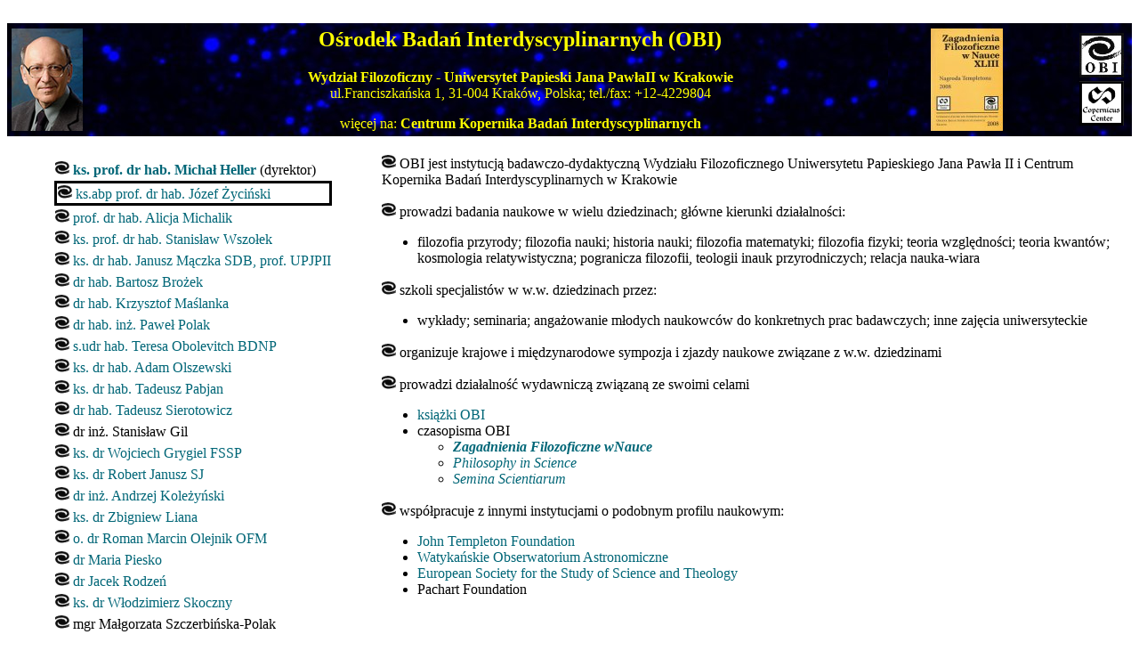

--- FILE ---
content_type: text/html
request_url: http://obi.opoka.org.pl/
body_size: 2879
content:
<!doctype html public "-//w3c//dtd html 4.0 transitional//en">
<html>
<head>
	<title>Ośrodek Badań Interdyscyplinarnych</title>
	<meta http-equiv="Content-Language" content="pl">
	<meta http-equiv="Content-Type" content="text/html; charset=utf8">
	<meta name="Author" content="OBI">

	<meta name="Description"
	content="Ośrodek Badań Interdyscyplinarnych;
		Center for Interdisciplinary Studies;
		Założyciel: ks. prof. dr hab. Michał Heller">
	<meta name="Keywords"
	content="OBI,
		Center for Interdisciplinary Studies,
		Michał Heller,
		filozofia,
		nauka,
		wiara">
		
	<meta name="Robots" content="index,follow">
	<link rel="Shortcut icon" href="gr/obi16.bmp"> 
	
	<style type="text/css">
<!--
	#null {font-weight:bold;text-decoration:none;}
	#myid {color:yellow;font-size:16pt;}
	a {color:#006677;text-decoration:none;}
	a:hover {background:yellow;color:#005588;}
-->
	</style>
</head>

<body text=#000000 link=#007777 vlink=#008877 alink=#006677 bgcolor=#FFFFFF>
<!-- logo -->
<table border="0" cellpadding="0" cellspacing="5" width="100%" background="gr/bannerM3.jpg">
<tr valign="middle">
	<td align="left"><a href="heller/index.html" target="page"><img src="gr/heller.jpg" alt="M.Heller"></a></td>
	<td style="text-align:center;color:yellow">
		<h2>Ośrodek Badań Interdyscyplinarnych (OBI)</h2>
		<b>Wydział Filozoficzny - Uniwersytet Papieski Jana PawłaII w Krakowie</b><br>
		ul.Franciszkańska 1, 31-004 Kraków, Polska; tel./fax: +12-4229804<p>
		więcej na: <b>Centrum Kopernika Badań Interdyscyplinarnych</b>
	</td>
	<td align="center"><a href="zfn/index.php" target="page"><img src="gr/zfn.jpg" alt="ZFN"></a></td>
	<td align="right" valign="center">
		<table border="0" cellpadding="0" cellspacing="4">
		<tr><td><a href="rozwoj.html" target="page"><img src="gr/obi50.png" alt="obi"></a></td></tr>
		<tr><td><a href="http://copernicuscenter.edu.pl" target="page"><img src="gr/cc50.png" alt="obi"></a></td></tr>
		</table>
	</td>
</tr>
</table>

<p>

<table border="0" cellpadding="4" cellspacing="0" width="100%">
<tr>
	<td colspan="2" rowspan="1" align="center" valign="top" width="33%">
		<table border=0>
		<tr><td></td></tr>
		<tr><td><img src="gr/obi16.bmp"> <a href="heller/index.html"><b>ks. prof. dr hab. Michał Heller</b></a> (dyrektor)</td></tr>
		<tr><td style="border-style:solid;border-color:black"><img src="gr/obi16.bmp"> <a href="http://www.kul.pl/art_2057.html">ks.abp prof. dr hab. Józef Życiński</a></td></tr>
		<tr><td><img src="gr/obi16.bmp"> <a href="http://nauka-polska.pl/dhtml/raporty/ludzieNauki?rtype=opis&objectId=29324&lang=pl">prof. dr hab. Alicja Michalik</a></td></tr>
		<tr><td><img src="gr/obi16.bmp"> <a href="wszolek/index.html">ks. prof. dr hab. Stanisław Wszołek</a></td></tr>
		<tr><td><img src="gr/obi16.bmp"> <a href="http://nauka-polska.pl/dhtml/raporty/ludzieNauki?rtype=opis&objectId=87568&lang=pl">ks. dr hab. Janusz Mączka SDB, prof. UPJPII</a></td></tr>
		<tr><td><img src="gr/obi16.bmp"> <a href="http://www.law.uj.edu.pl/~kfpep/index.php?page=pracownicy_same&id=5">dr hab. Bartosz Brożek</a></td></tr>
		<tr><td><img src="gr/obi16.bmp"> <a href="http://nauka-polska.pl/dhtml/raporty/ludzieNauki?rtype=opis&objectId=74318&lang=pl">dr hab. Krzysztof Maślanka</a></td></tr>
		<tr><td><img src="gr/obi16.bmp"> <a href="http://www.cyf-kr.edu.pl/%7Eatpolakp/">dr hab. inż. Paweł Polak</a></td></tr>
		<tr><td><img src="gr/obi16.bmp"> <a href="http://nauka-polska.pl/dhtml/raporty/ludzieNauki?rtype=opis&objectId=205136&lang=pl">s.udr hab. Teresa Obolevitch BDNP</a></td></tr>
		<tr><td><img src="gr/obi16.bmp"> <a href="olszewski/index.html">ks. dr hab. Adam Olszewski</a></td></tr>
		<tr><td><img src="gr/obi16.bmp"> <a href="pabjan/index.html">ks. dr hab. Tadeusz Pabjan</a></td></tr>
		<tr><td><img src="gr/obi16.bmp"> <a href="http://nauka-polska.pl/dhtml/raporty/ludzieNauki?rtype=opis&objectId=81141&lang=pl">dr hab. Tadeusz Sierotowicz</a></td></tr>
		<tr><td><img src="gr/obi16.bmp"> dr inż. Stanisław Gil</td></tr>
		<tr><td><img src="gr/obi16.bmp"> <a href="http://nauka-polska.pl/dhtml/raporty/ludzieNauki?rtype=opis&objectId=208785&lang=pl">ks. dr Wojciech Grygiel FSSP</a></td></tr>
		<tr><td><img src="gr/obi16.bmp"> <a href="http://www.cyf-kr.edu.pl/%7Ezjjanusz/">ks. dr Robert Janusz SJ</a></td></tr>
		<tr><td><img src="gr/obi16.bmp"> <a href="http://nauka-polska.pl/dhtml/raporty/ludzieNauki?rtype=opis&objectId=24103&lang=pl">dr inż. Andrzej Koleżyński</a></td></tr>
		<tr><td><img src="gr/obi16.bmp"> <a href="http://nauka-polska.pl/dhtml/raporty/ludzieNauki?rtype=opis&objectId=22942&lang=pl">ks. dr Zbigniew Liana</a></td></tr>
		<tr><td><img src="gr/obi16.bmp"> <a href="http://nauka-polska.pl/dhtml/raporty/ludzieNauki?rtype=opis&objectId=101690&lang=pl">o. dr Roman Marcin Olejnik OFM</a></td></tr>
		<tr><td><img src="gr/obi16.bmp"> <a href="http://nauka-polska.pl/dhtml/raporty/ludzieNauki?rtype=opis&objectId=207702&lang=pl">dr Maria Piesko</a></td></tr>
		<tr><td><img src="gr/obi16.bmp"> <a href="http://nauka-polska.pl/dhtml/raporty/ludzieNauki?rtype=opis&objectId=204670&lang=pl">dr Jacek Rodzeń</a></td></tr>
		<tr><td><img src="gr/obi16.bmp"> <a href="http://nauka-polska.pl/dhtml/raporty/ludzieNauki?rtype=opis&objectId=22825&lang=pl">ks. dr Włodzimierz Skoczny</a></td></tr>
		<tr><td><img src="gr/obi16.bmp"> mgr Małgorzata Szczerbińska-Polak</td></tr>
		<tr><td>&nbsp;</td></tr>
		<tr><td><i>Wybrane odsyłacze:</i></td></tr>
		<tr><td><li>[<a href="http://copernicuscenter.edu.pl/">Centrum Kopernika</a>]</td></tr>
		<tr><td><li>[<a href="http://upjp2.edu.pl/">Uniwersytet Papieski Jana PawłaII</a>]</td></tr>
		<tr><td><li>[<a href="http://filozofia.upjp2.edu.pl/">UPJP2 Wydział Filozoficzny</a>]</td></tr>
		<tr><td><li>[<a href="http://www.uj.edu.pl/">Uniwersytet Jagielloński</a>]</td></tr>
		<tr><td><li>[<a href="http://www.pau.krakow.pl/">Polska Akademia Umiejętności</a>]</td></tr>
		<tr><td><li>[<a href="kkm">Krakowskie Konferencje Metodologiczne</a>]</td></tr>
		<tr><td><li>[<a href="http://bazy.opi.org.pl/">Ośrodek Przetwarzania Informacji</a>]</td></tr>
		</table>
	</td>
	<td valign="top">
		<img src="gr/obi16.bmp"> OBI jest instytucją badawczo-dydaktyczną Wydziału Filozoficznego Uniwersytetu Papieskiego Jana Pawła II i Centrum Kopernika Badań Interdyscyplinarnych w Krakowie<p>
		<img src="gr/obi16.bmp"> prowadzi badania naukowe w wielu dziedzinach; główne kierunki działalności:<br>
		<ul><li>
			filozofia przyrody;
			filozofia nauki;
			historia nauki;
			filozofia matematyki;
			filozofia fizyki;
			teoria względności;
			teoria kwantów;
			kosmologia relatywistyczna;
			pogranicza filozofii, teologii inauk przyrodniczych;
			relacja nauka-wiara
		</ul>
		<img src="gr/obi16.bmp"> szkoli specjalistów w w.w. dziedzinach przez:<p>
		<ul><li>
			wykłady;
			seminaria;
			angażowanie młodych naukowców do konkretnych prac badawczych;
			inne zajęcia uniwersyteckie
		</ul>
		<img src="gr/obi16.bmp"> organizuje krajowe i międzynarodowe sympozja i zjazdy naukowe związane z w.w. dziedzinami<p>
		<img src="gr/obi16.bmp"> prowadzi działalność wydawniczą związaną ze swoimi celami<br>
		<ul>
			<li><a href="ksiazki.html">książki OBI</a>
			<li>czasopisma OBI
				<ul>
				<li><a href="zfn/index.php"><i><b>Zagadnienia Filozoficzne wNauce</b></i></a>
				<li><a href="philosci/"><i>Philosophy in Science</i></a>
				<li><a href="semsci/"><i>Semina Scientiarum</i></a>
				</ul>
		</ul>
		<img src="gr/obi16.bmp"> współpracuje z innymi instytucjami o podobnym profilu naukowym:<br>
			<ul>
			<li><a href="http://www.templeton.org/">John Templeton Foundation</a>
			<li><a href="http://vaticanobservatory.org/">Watykańskie Obserwatorium Astronomiczne</a>
			<li><a href="http://www.esssat.org/">European Society for the Study of Science and Theology</a>
			<li>Pachart Foundation
			</ul>
	</td>
</tr>
</table>

<hr size="1" width="100%">
<center><i><small>Prezentowane informacje mogą być publikowane tylko za zgodą Ośrodka Badań Interdyscyplinarnych</small></i></center>
</body>
</html>
